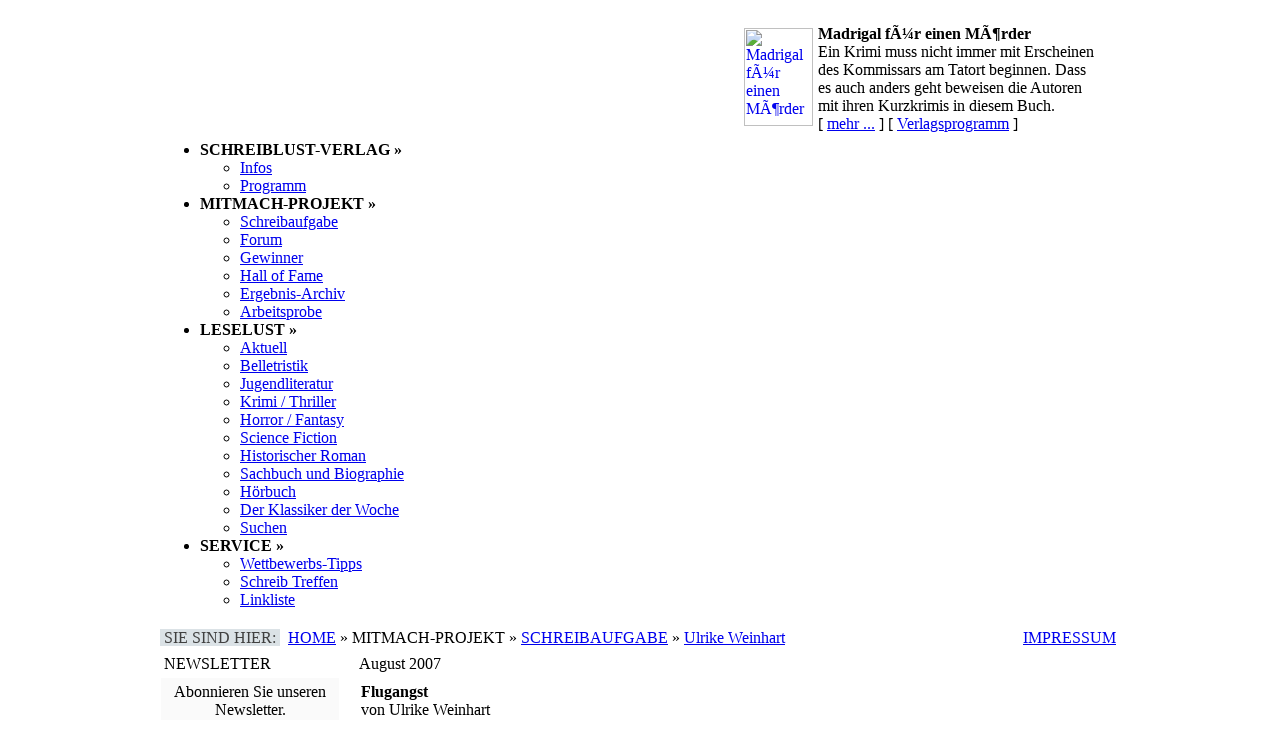

--- FILE ---
content_type: text/html
request_url: http://schreib-lust.de/schreibaufgabe/0708.php?autor=1462
body_size: 7627
content:
<meta http-equiv="pragma" content="no-cache">
<meta http-equiv="cache-control" content="no-cache">
<meta http-equiv="expires" content="300">
<meta name="Content-Language" content="de">
<meta name="language" content="de"> 
<meta name="description" content="">
<meta name="keywords" content="Schreib-Lust Verlag, Schreib-Lust Print, Mitmach-Projekt, Leselust, schreiben, lesen">
<meta name="Robots" content="INDEX, FOLLOW">
<meta name="revisit_after" content="1 days">
<meta name="verification" content="0063ee68105f7bea2d3d082e84f27bc9" />
<base href="http://schreib-lust.de/">
<link rel="stylesheet" type="text/css" href="includes/stylesheet.css">
<script src="includes/hoverie.js" type="text/javascript"></script>
 
 <!DOCTYPE HTML PUBLIC "-//W3C//DTD HTML 4.01 Transitional//EN"> <html> <head> <meta http-equiv="pragma" content="no-cache">
<meta http-equiv="cache-control" content="no-cache">
<meta http-equiv="expires" content="300">
<meta name="Content-Language" content="de">
<meta name="language" content="de"> 
<meta name="description" content="">
<meta name="keywords" content="Schreib-Lust Verlag, Schreib-Lust Print, Mitmach-Projekt, Leselust, schreiben, lesen">
<meta name="Robots" content="INDEX, FOLLOW">
<meta name="revisit_after" content="1 days">
<meta name="verification" content="0063ee68105f7bea2d3d082e84f27bc9" />
<base href="http://schreib-lust.de/">
<link rel="stylesheet" type="text/css" href="includes/stylesheet.css">
<script src="includes/hoverie.js" type="text/javascript"></script>
 <title>www.schreib-lust.de | Mitmach-Projekt | Schreibaufgabe | Ulrike Weinhart</title> </head> <body style="margin: 0px; padding: 15px">  <table align="center" border="0" cellpadding="0" cellspacing="0" width="960"> <tr> <td width="960">   
<table border="0" cellpadding="0" cellspacing="0" width="960">
<tr>
<td>

<table border="0" cellpadding="0" cellspacing="0" width="960">
<tr>
<td class="backg" width="95"><div id="backg"><a href="index.php"></a></div></td>
<td width="455">
<object classid="clsid:D27CDB6E-AE6D-11cf-96B8-444553540000" codebase="http://download.macromedia.com/pub/shockwave/cabs/flash/swflash.cab#version=6,0,0,0" height="126" width="455">
<param name="movie" value="images/sl_mitte_455126.swf">
<param name="quality" value="best">
<param name="play" value="true">
<embed height="126" pluginspage="http://www.macromedia.com/go/getflashplayer" src="images/sl_mitte_455126.swf" type="application/x-shockwave-flash" width="455" quality="best" play="true">
</object>
</td>
<td class="backgr" width="410">

<table border="0" cellpadding="0" cellspacing="0" width="389">
<tr>
<td width="30">&nbsp;</td>
<td class="inhalt" width="69" height="126" style="vertical-align: top"><a href="verlag/madrigal.php"><img style="width:69px; height:98px; margin-top:13px; margin-left:4px; margin-right:5px;" src="images/3980827844_klein.gif" align="left" border="0" alt="Madrigal für einen Mörder"></a></td>
<td class="inhalt" width="281" height="126" style="vertical-align: top">
<div style="margin-top: 10px">
<b>Madrigal für einen Mörder</b></div>
<div class="inhalt_programm">Ein Krimi muss nicht immer mit Erscheinen des Kommissars am Tatort beginnen. Dass es auch anders geht beweisen die Autoren mit ihren Kurzkrimis in diesem Buch.</div>
[&nbsp;<a class="link_11_prog" href="verlag/madrigal.php">mehr ...</a>&nbsp;] [&nbsp;<a class="link_11_prog" href="verlag/programm.php">Verlagsprogramm</a>&nbsp;]
</td>
</tr>
</table>

</td>
</tr>
</table>
</td>
</tr>
</table>
  <div class="h_spacer_15"></div> <table border="0" cellpadding="0" cellspacing="0" width="100%">
<tr>
<td class="headerNewNav">
<div id="navmenue">
<div id="menu">
<ul>
<li id="verlag"><b class="navtop">SCHREIBLUST-VERLAG &raquo;</b>
<ul>
<li><a href="verlag/infos.php">Infos</a></li>
<li><a href="verlag/programm.php">Programm</a></li>



</ul>
</li>

<li><b class="navtop">MITMACH-PROJEKT &raquo;</b>
<ul>
<li><a href="schreibaufgabe/index.php">Schreibaufgabe</a></li>
<li><a href="forum/index.php
" target="_blank">Forum</a></li>
<li><a href="schreibaufgabe/gewinner.php">Gewinner</a></li>
<li><a href="schreibaufgabe/halloffame.php">Hall of Fame</a></li>
<li><a href="schreibaufgabe/ergebnisse.php">Ergebnis-Archiv</a></li>
<li><a href="schreibaufgabe/arbeitsprobe.php">Arbeitsprobe


</a></li>
</ul>
</li>



<li><b class="navtop">


LESELUST &raquo;</b>
<ul>
<li><a href="leselust/index.php">Aktuell</a></li>
<li><a href="leselust/belletristik.php">Belletristik</a></li>
<li><a href="leselust/jugendliteratur.php">Jugendliteratur</a></li>
<li><a href="leselust/krimi_thriller.php">Krimi / Thriller</a></li>
<li><a href="leselust/horror_fantasy.php">Horror / Fantasy</a></li>
<li><a href="leselust/science_fiction.php">Science Fiction</a></li>
<li><a href="leselust/historischer_roman.php">Historischer Roman</a></li>
<li><a href="leselust/sachbuch.php">Sachbuch und Biographie</a></li>
<li><a href="leselust/hoerbuch.php">H�rbuch</a></li>
<li><a href="leselust/klassiker_der_woche.php">Der Klassiker der Woche</a></li>
<li><a href="leselust/suche.php">Suchen</a></li>
</ul>
</li>

<li><b class="navtop">SERVICE &raquo;</b>
<ul>
<li><a href="service/wettbewerbs_tipps.php">Wettbewerbs-Tipps</a></li>
<li><a href="service/schreibtreffen.php">Schreib Treffen</a></li>
<li><a href="linkliste.php">Linkliste</a></li>
</ul>
</li>

</ul>
</div>
</div>
</td>
</tr>
</table>



<script>
  (function(i,s,o,g,r,a,m){i['GoogleAnalyticsObject']=r;i[r]=i[r]||function(){
  (i[r].q=i[r].q||[]).push(arguments)},i[r].l=1*new Date();a=s.createElement(o),
  m=s.getElementsByTagName(o)[0];a.async=1;a.src=g;m.parentNode.insertBefore(a,m)
  })(window,document,'script','//www.google-analytics.com/analytics.js','ga');

  ga('create', 'UA-60008209-1', 'auto');
  ga('send', 'pageview');

</script>  <table border="0" cellpadding="4" cellspacing="0" width="960"> <tr> <td class="headerNew"><span style="background-color: #dbe2e6; color: #404040; margin-left: -4px">&nbsp;SIE SIND HIER:&nbsp;</span>&nbsp;&nbsp;<a class="headerNew" href="index.php">HOME</a> &raquo; MITMACH-PROJEKT &raquo; <a class="headerNew" href="schreibaufgabe/index.php">SCHREIBAUFGABE</a> &raquo; <a class="headerNew" href="schreibaufgabe/0708.php?autor=1462">Ulrike Weinhart</a></td> <td class="headerNew" align="right"><a class="headerNew" href="impressum.php">IMPRESSUM</a></td> </tr> </table>  <div class="h_spacer_15"></div>  <table border="0" cellpadding="0" cellspacing="0">  <tr valign="top">    <td style="width:180px" align="left"> <table border="0" width="100%" cellspacing="0" cellpadding="4">
<tr>
<td class="infoBoxHeading_left" width="180">NEWSLETTER</td>
</tr>
</table>
<table border="0" class="infoBox_left" cellpadding="1" cellspacing="0" width="100%">
<tr>
<td>
<table bgcolor="#fafafa" border="0" cellpadding="5" cellspacing="0" width="100%">
<tr>
<td class="inhalt_11" align="center">Abonnieren Sie unseren Newsletter.
<p align="center">[&nbsp;<a class="link_12" href="http://de.groups.yahoo.com/group/SL-Newsletter/" target="_blank">Jetzt anmelden!</a>&nbsp;]</p>
</td>
</tr>
</table>
</td>
</tr>
</table><div class="h_spacer_15"></div>
<div class="h_spacer_15"></div>
<table border="0" cellpadding="4" cellspacing="0" width="100%">
<tr>
<td class="infoBoxHeading_left" width="180">UNSERE TOP-SEITEN</td>
</tr>
</table>
<table border="0" class="infoBox_left" cellpadding="1" cellspacing="0" width="100%">
<tr>
<td>
<table bgcolor="ffffff" border="0" cellpadding="5" cellspacing="0" width="100%">
<tr>
<td class="inhalt_11" align="left">
1.)&nbsp;<a class="link_11" style="color: #0020a0;" href="verlag/litnewsarchiv.php">Literatur-News-Ticker</a><br>
2.)&nbsp;<a class="link_11" style="color: #0020a0;" href="leselust/index.php">Leselust</a><br>
3.)&nbsp;<a class="link_11" style="color: #0020a0;" href="http://schreib-lust.de/forum/index.php
" target="_blank">Forum</a><br>
4.)&nbsp;<a class="link_11" style="color: #0020a0;" href="schreibaufgabe/index.php">Mitmach-Projekt</a><br>
5.)&nbsp;<a class="link_11" style="color: #0020a0;" href="verlag/newsarchiv.php">Schreib-Lust-News</a>
6.)&nbsp;<a class="link_11" style="color: #0020a0;" href="verlag/ausschreibungen.php">Ausschreibungen</a>
7.)&nbsp;<a class="link_11" style="color: #0020a0;" href="service/wettbewerbs_tipps.php">Wettbewerbs-Tipps</a> 
 
</td>
</tr>
</table>
</td>
</tr>
</table>

<div class="h_spacer_15"></div>
 </td>  <td style="width:15px"></td>  <!-- BEGINN MITTE --> <td style="width:618px" align="left">  <!-- BEGINN -->  <table border="0" cellpadding="4" cellspacing="0" width="100%"> <tr> <td class="infoBoxHeading" width="400">August 2007</td> <td></td> </tr> </table>  <table border="0" class="infoBox" cellpadding="1" cellspacing="0" width="100%"> <tr> <td> <table bgcolor="ffffff" border="0" cellpadding="5" cellspacing="0" width="100%"> <tr> <td class="inhalt">  <table width="100%" border="0" cellpadding="0" cellspacing="0" align="center">  <tr> <td class="inhalt" valign="top"><b class="texttitle">Flugangst</b><br> von Ulrike Weinhart<br><br> </td> </tr>  <tr>
<td class="textmp" valign="top">Nach dem ersten Weißbier ging es Joe schon besser. Die Tablette gegen Reiseübelkeit spülte er mit einem zweiten hinunter. Besondere Situationen erforderten besondere Maßnahmen. Und diese Situation war eine besondere. In knapp drei Stunden würde er, Josef Wagner aus Krautling bei Rosenheim, jener Frau gegenüberstehen, die den Rest seiner Karriere festigen, ach was, in Marmor meißeln und auf ein Podest stellen würde. Er hatte schon ganz brauchbare Interviews gemacht und verkauft, trotzdem war er nur wenigen Insidern der Branche bekannt. Wenn er dieses Interview im Kasten hatte, würde die Medienwelt auf ihn aufmerksam werden. Vielleicht durfte er dann die Radiosendung moderieren, um die er sich schon einige Male beworben hatte. Und nach einer Weile bekäme er vielleicht die Moderation einer Nachmittags-Fernsehshow bei den Öffentlich-Rechtlichen, später seinen eigenen Sendeplatz - dieser Gottschalk würde irgendwann auch mal in Rente gehen. Er musste nach London, koste es, was es wolle.<br />
„Joe, sag mal, wovon träumst du denn? Blond?“ Hajo, sein Kameramann, einen schwarzen Koffer in jeder Hand, rempelte ihn augenzwinkernd an. „Unser Flug wurde aufgerufen.“<br />
Joe packte den Laptop, das Aufnahmegerät und seinen Mantel, atmete tief durch und reihte sich in die Schlange der einsteigenden Fluggäste.<br />
„Wird schon gehen. Weißt ja, runter kommen sie alle“, versuchte Hajo ihn aufzuheitern. Joe beschloss, seinen Kollegen umzubringen, falls er ihm im Verlauf der nächsten zehn Jahre noch ein einziges Mal diesen ausgelutschten Witz präsentieren würde.<br />
<br />
Joes Puls erhöhte sich schlagartig, als er an dem Mann vom Bodenpersonal vorbeiging, der sein Ticket zum letzten Mal kontrollierte. Vor ihm gähnte der dunkle Schlund des Teleskop-Tunnels. Joe musste sich mit aller zur Verfügung stehenden Kraft zwingen, hineinzugehen. Der Tunnel wippte unter den Schritten der vielen Menschen. Augenblicklich bildete sich kalter Schweiß auf seiner Stirn. Sein Herz wummerte gegen die Rippen und es begann in seinen Ohren zu rauschen. Stöhnend hielt er inne. Er stützte sich gegen die Wand, die Stirn gegen die Ziehharmonikastruktur gelehnt, und versuchte, ruhig ein- und auszuatmen. Sofort war eine Stewardess bei ihm. Unter glücklicheren Umständen hätte ihn die Aufmerksamkeit der zierlichen Blondine erfreut, im Moment konnte er nur angestrengt versuchen, seinen Fluchtinstinkt zu unterdrücken. Dabei war er noch nicht einmal drin in dem verdammten Flieger.<br />
<br />
„Flugangst. Er hat die Tablette zu spät genommen“, verkündete Hajo der besorgten Stewardess und stellte ihr sein voluminöses Handgepäck vor die Füße. „Könnten Sie bitte mal ...“, sagte er, deutete mit dem Kinn auf die Koffer und stützte Joe. „Machen Sie sich keine Gedanken, ich kenn' das schon.“ Fröhlich pfeifend schleppte er ihn die Einstiegsröhre entlang. Joe hasste Hajos Optimismus, seine Unbeschwertheit und vor allem seine Ignoranz. Der Kerl war einfach zu doof, um die Gefahren zu erkennen, denen sie sich aussetzten. Was war ein Flugzeug denn mehr als Tausende Tonnen Aluminium, mit windigen Nieten von schlecht bezahlten Mechanikern aneinander genagelt, von uninteressiertem Wartungspersonal und von schlampigen TÜV-lern überprüft? Und sie saßen ergeben wie zahlendes Schlachtvieh in dem Ding, alle Türen waren verriegelt – hoffentlich, denn sonst wäre es gleich aus - und flogen zehntausend Metern hoch über dem sicheren Boden. Es WAR Wahnsinn!<br />
<br />
Joe plumpste wie ein nasser Sack in seinen Sitz in der Business Class, die Augen geschlossen.<br />
„Ich brauch' ...“, wimmerte er.<br />
„Weiß schon.“ Hajo ging zur Toilette, kam mit einem Stapel nasser Papiertücher zurück und legte sie Joe auf die Stirn. Dessen Atem ging schnell und flach und er hielt die Augen geschlossen. Die besorgte Stewardess kam vorbei und schnallte ihn an.<br />
„Kann ich denn gar nichts für Sie tun?“, fragte sie mitleidig.<br />
„Geben Sie ihm ihre Telefonnummer“, scherzte Hajo. „Wenn er wieder zum Mensch geworden ist, ruft er Sie an. Oder ich. Ach, und bringen Sie mir bitte ein Bier. Und für ihn auch eines, oder besser zwei.“<br />
Die Maschine rollte zur Startposition. In Joes Augen brannten Tränen und gleichzeitig fürchtete er, aus Angst den Verstand zu verlieren. So schlimm war es noch nie gewesen. Als der Schub einsetzte und das Flugzeug unter ungewöhnlich lautem Geklapper Geschwindigkeit aufnahm, verlor er für kurze Zeit das Bewusstsein. Hajo weckte ihn durch unsanfte Schläge auf die Wange.<br />
„Mann, eineinhalb Stunden und wir sind da. Jetzt reiß' dich mal zusammen, Joe. Vermassel' uns das Ding nicht. Es geht hier nicht nur um deine Karriere, verstehst du?“<br />
Joe stöhnte unter seinen Papiertüchern.<br />
„Wenn wir das im Kasten haben, sind wir berühmt. Wirkt denn deine Tablette noch nicht?“<br />
Joes Kopf zuckte hin und her, als wolle er nasse Haare trocken schütteln.<br />
„Nimm noch eine“, schlug Hajo vor und holte eine Packung aus seiner Brusttasche. Er drückte zwei Tabletten aus ihrer Schutzfolie in Joes zitternde Hand und hielt ihm das Bierglas hin. Joe schluckte die Tabletten und trank in großen Zügen, ohne die Papiertücher von den Augen zu nehmen.<br />
„Ich guck' mir mal das Interview durch, okay? Ich muss wissen, wann du die Killerfragen stellst und ich Großaufnahme brauch'.“<br />
Ohne die Antwort abzuwarten, klappte Hajo den Laptop auf und klickte sich in den Ordner mit Joes Interviewfragen.<br />
'Majestät, Ihr Verhältnis zu Lady Diana ist der Welt durch viele Verlautbarungen, auch von offizieller Seite, bekannt. Aber wie fühlen sie sich als MUTTER, jetzt, nachdem bekannt wurde, dass Ihr Sohn seine neue Gattin abermals betrügt - die Frau, mit der er damals Lady Di betrogen hat?', stand da.<br />
Hajo sog hörbar die Luft ein. „Klasse, Joe. Hammerhart. Ich kann nicht glauben, dass sie dir das beantworten wird.“<br />
„Ich habe meine Connections spielen lassen“, lallte Joe schläfrig unter den Papiertüchern hervor. „Und sie hat zugestimmt.“<br />
'Wichtigtuer', dachte Hajo. „Wirklich, Joe? Der Renner! Ich schieß' Großaufnahmen ohne Ende, jede noch so kleine Zuckung um die faltigen Mundwinkel will ich sehen. Ich will wissen, wann sie lügt.“<br />
<br />
Als die Stewardess mit dem Essen kam, saß der Flugangst-Passagier in den Sessel gekrümmt und atmete tief und regelmäßig. Die Tabletten hatten offensichtlich ihre Wirkung getan. Hajo winkte die Stewardess weiter, er selbst wollte auch nichts essen. Das bevorstehende Interview machte ihn nervös.<br />
Auch während der Landung verhielt sich Joe außergewöhnlich ruhig. Nachdem die Maschine ausgerollt war und sich in Parkposition befand, griff Hajo nach dem Laptop, dem Aufnahmegerät und Joes Mantel und klopfte dem tief Schlafenden auf die Schulter.<br />
„Nix für ungut, alter Freund“, murmelte er und verließ eilig die Maschine. Im Empfangsbereich steuerte er einen sehr vornehm gekleideten Herrn in Livree an, der ein dezentes Schild mit der Aufschrift 'Josef Wagner from Munich' in Händen hielt.<br />
„I am Joe Wagner. Glad to see you!“, rief Hajo schon von Weitem und schüttelte dem königlichen Fahrer schwungvoll die Hand.<br />
</td>
</tr>
  </table> <p align="right">Letzte Aktualisierung: 17.08.2007 - 16.44 Uhr<br>Dieser Text enth�lt 7105 Zeichen.</p> <p align="right"><a class="link_12" href="schreibaufgabe/0708_print.php?autor=1462" target="_blank">Druckversion</a></p> </td> </tr> </table> </td> </tr> </table> <!-- ENDE -->  <div class="h_spacer_15"></div>  </td> <!-- ENDE MITTE -->  <td style="width:15px"></td>  <td style="width:128px" align="left"><SCRIPT charset="utf-8" type="text/javascript" src="http://ws.amazon.de/widgets/q?rt=tf_sw&ServiceVersion=20070822&MarketPlace=DE&ID=V20070822/DE/schrlust-21/8002/9a777973-7924-41d4-a7e2-b5146974a093"> </SCRIPT> <NOSCRIPT><A HREF="http://ws.amazon.de/widgets/q?rt=tf_sw&ServiceVersion=20070822&MarketPlace=DE&ID=V20070822%2FDE%2Fschrlust-21%2F8002%2F9a777973-7924-41d4-a7e2-b5146974a093&Operation=NoScript">Amazon.de Widgets</A></NOSCRIPT></td>  </tr> </table>  <tr> <td align="center"> <table border="0" cellpadding="5" cellspacing="0" width="100%">
<tr>
<td class="headerNewFooter" align="center">
&nbsp;<b>LINKTIPPS:</b>&nbsp;<a class="main_g" href="http://www.naturas.de" target="_blank">Naturwaren</a>
</td>
</tr>
<tr>
<td class="headerNewFooter" align="center" colspan=2>
Copyright &copy; 2006 - 2026 by Schreiblust-Verlag - Alle Rechte vorbehalten.
</td>
</tr>
</table>

<!--
<script src="http://www.google-analytics.com/urchin.js" type="text/javascript">
</script>
<script type="text/javascript">
_uacct = "UA-224602-2";
urchinTracker();
</script>
-->




<script language="JavaScript" type="text/javascript" src="pphlogger.js"></script>
<noscript><img alt="" src="logger/pphlogger.php?id=sl&st=img"></noscript>
<img src="http://www.webhits.de/cgi/Count.cgi?df=66678.dat&sh=0"> </td> </tr> </table>  </body> </html> 

--- FILE ---
content_type: text/html
request_url: http://schreib-lust.de/logger/pphlogger.php?id=sl&referer=&r=1280x720&c=24&showme=n&st=js&title=www.schreib-lust.de%20%7C%20Mitmach-Projekt%20%7C%20Schreibaufgabe%20%7C%20Ulrike%20Weinhart&url=http://schreib-lust.de/schreibaufgabe/0708.php?autor=1462
body_size: 203
content:
unable to connect to database on 'sl--datenbank5.mysql5.loomes.net' with user 'sl_intern'<br />(2002) php_network_getaddresses: getaddrinfo failed: Name or service not known<br />Please check your settings in config.inc.php !<br />